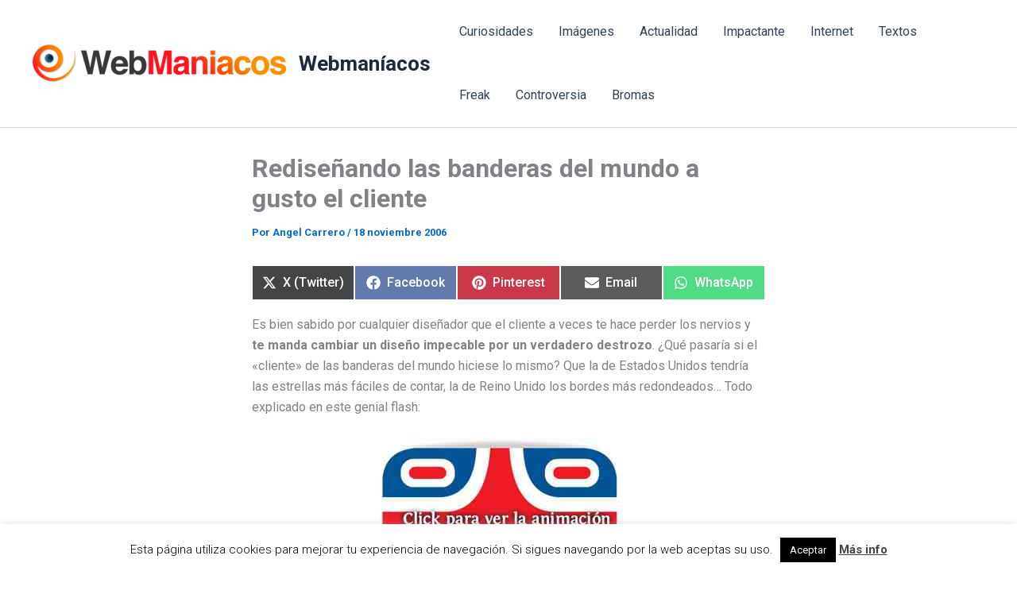

--- FILE ---
content_type: text/html; charset=utf-8
request_url: https://www.google.com/recaptcha/api2/aframe
body_size: 268
content:
<!DOCTYPE HTML><html><head><meta http-equiv="content-type" content="text/html; charset=UTF-8"></head><body><script nonce="8CEmj2wiNXF6X5JypQjF0w">/** Anti-fraud and anti-abuse applications only. See google.com/recaptcha */ try{var clients={'sodar':'https://pagead2.googlesyndication.com/pagead/sodar?'};window.addEventListener("message",function(a){try{if(a.source===window.parent){var b=JSON.parse(a.data);var c=clients[b['id']];if(c){var d=document.createElement('img');d.src=c+b['params']+'&rc='+(localStorage.getItem("rc::a")?sessionStorage.getItem("rc::b"):"");window.document.body.appendChild(d);sessionStorage.setItem("rc::e",parseInt(sessionStorage.getItem("rc::e")||0)+1);localStorage.setItem("rc::h",'1768826147132');}}}catch(b){}});window.parent.postMessage("_grecaptcha_ready", "*");}catch(b){}</script></body></html>